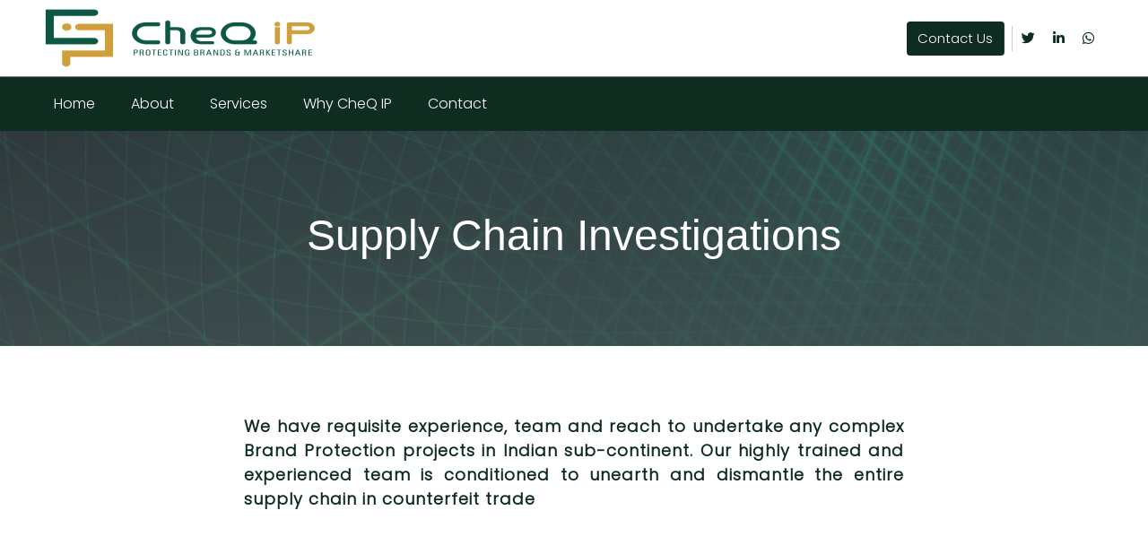

--- FILE ---
content_type: text/html; charset=UTF-8
request_url: https://www.cheqip.com/supply-chain-investigations.php
body_size: 4448
content:

<!doctype html>
<html lang="en">
  <head>
    <meta charset="utf-8">
<meta name="viewport" content="width=device-width, initial-scale=1, shrink-to-fit=no">
<meta name="viewport" content="width=device-width, initial-scale=1">
<html lang="en_us">
<title>CHEQ IP SOLUTIONS PVT. LTD.</title>
<meta name="CHEQ IP SOLUTIONS PVT. LTD." />
<meta name="description" content="CheQ IP Solutions Pvt Ltd, is incorporated with a vision to provide high quality professional services in Brand Protection, Brand Security and Anti-counterfeit, Corporate Investigations, Due Diligence and Risk mitigation domain."/>
<meta name="keywords" content="Anticounterfeit Investigations & Enforcement, Online Monitoring & Analysis, Supply Chain Investigations, Import Export Investigations, Corporate Investigations, Due Diligence, Market Intelligence, Training-Enforcement Authorities"/>
<link rel="canonical" href="https://www.cheqip.com/"/>
<meta name="robots" content="index, follow"/>
<meta content="en" http-equiv="content-language"/>
<meta name="author" content="CheQ IP Solutions"/>
<meta name="publisher" content="CheQ IP Solutions"/>
<meta name="distribution" content="global"/>
<meta name="Content-Language" content="EN"/>
<meta name="geo.region" content="IN"/>
<meta name="City" content="Gurgaon"/>
<meta name="State" content="Haryana"/>
<meta property="og:locale" content="en_US"/>
<meta property="og:site_name" content="cheqip.com"/>
<meta property="og:title" content="CHEQ IP SOLUTIONS PVT. LTD."/>
<meta property="og:url" content="https://www.cheqip.com/"/>
<meta property="og:type" content="website"/>
<meta property="og:description" content="CheQ IP Solutions Pvt Ltd, is incorporated with a vision to provide high quality professional services in Brand Protection, Brand Security and Anti-counterfeit, Corporate Investigations, Due Diligence and Risk mitigation domain."/>
<meta property="og:image" content="https://www.cheqip.com/images/logo/logo-dark.png"/>

    
	<link rel="icon" href="http://web.archive.org/web/20210613055230im_/https://cheqip.com/wp-content/uploads/2017/08/fav.png" sizes="32x32"/>
	<meta name="google-site-verification" content="1gGo1XDrrfBXg7_yYfTZxG-9JXMm0zac9vW4g0m2rgA" />
    <!-- Bootstrap CSS v5.2.0-beta1 -->
    <link rel="stylesheet" href="https://cdn.jsdelivr.net/npm/bootstrap@5.2.0-beta1/dist/css/bootstrap.min.css">
    <link rel="stylesheet" href="https://www.cheqip.com/style.css">
    <link rel="stylesheet" href="https://cdnjs.cloudflare.com/ajax/libs/OwlCarousel2/2.3.4/assets/owl.carousel.css"/>
    <link rel="stylesheet" href="https://cdnjs.cloudflare.com/ajax/libs/OwlCarousel2/2.3.4/assets/owl.carousel.min.css"/>
    <link rel="stylesheet" href="https://cdnjs.cloudflare.com/ajax/libs/font-awesome/6.1.2/css/all.min.css" />
    <link href="https://unpkg.com/aos@2.3.1/dist/aos.css" rel="stylesheet">
    <script src="https://www.google.com/recaptcha/api.js" async defer></script>
  </head>
  <body>
     
      <div class="second-nav">
        <div class="second-nav-logo">
            <a href="https://www.cheqip.com/">
            <img src="https://www.cheqip.com/images/logo/logo-dark.png" alt="">
            </a>
        </div>
        <div class="contact-detail-nav">
            <a class="top-contact-btn" data-bs-toggle="popover" data-bs-placement="bottom" data-bs-content-id="popover-content" tabindex="0" role="button" style="border-right: 1px solid #80808036;">Contact Us</a>
            <div id="popover-content" class="d-none">
              <a href="tel:+91 9910397671"><i class="fa-solid fa-phone"></i> +91 9910397671</a><br>
              <a href="mailto:contact@cheqip.com"><i class="fa-solid fa-envelope"></i> contact@cheqip.com</a>
            </div>
            <div class="social-icon1" style="border-left:1px solid #ccc;">
              <!--<a href=""><i class="fa-brands fa-facebook-f"></i></a>-->
              <a href=""><i class="fa-brands fa-twitter"></i></a>
              <a href="https://www.linkedin.com/in/cheq-ip-solutions-pvt-ltd-1a9178250" target="_blank"><i class="fa-brands fa-linkedin-in"></i></a>
              <a href="https://api.whatsapp.com/send?phone=919910397671&amp;text=Hello,%20I%20am%20interested%20in%20CheqIp%20Services%20,Please%20get%20in%20touch%E2%80%A6" target="_blank"><i class="fa-brands fa-whatsapp"></i></a>
          </div>
        </div>
        
      </div>
    <nav class="nav-bar" id="myheader">
        <div class="logo">
            <img src="images/logo-footer.png" alt="">
        </div>
        <div class="menu-links sidenav" id="mySidenav">
            <!--<a href="javascript:void(0)" class="closebtn" onclick="closeNav()">&times;</a>-->
            <img src="https://www.cheqip.com/images/logo/logo-dark.png" alt="">
            <a href="https://www.cheqip.com/">Home</a>
            <a href="https://www.cheqip.com/about-us">About</a>
            <a href="https://www.cheqip.com/services">Services</a>
            <a href="https://www.cheqip.com/why-cheqip">Why CheQ IP</a>
            <a href="https://www.cheqip.com/contact-us">Contact</a>
        </div>
        <div class="contact-headbtn">
            <!--<a href="tel:+91 124-4362953">Contact</a>-->
            <div id="google_translate_element"></div>
        </div>
        <div class="menu-bar">
        <i class="fa-solid fa-bars" onclick="openNav()"></i>
        </div>
    </nav>
    <div class="content"><section class="breadcrumb">
    <h1>Supply Chain Investigations</h1>
</section>

<section class="pd-75" >
    <div class="container">
        <div class="row">
            <div class="col-md-8 service-page-1 m-auto">
                <!--<h2 class="">Our Services</h2>-->
                <p>We have requisite experience, team and reach to undertake any complex Brand Protection projects in Indian sub-continent. Our highly trained and experienced team is conditioned to unearth and dismantle the entire supply chain in counterfeit trade</p>
            </div>
        </div>
    </div>
</section>


<section class="pd-75 bg-light">
    <div class="container">
        <div class="row">
            <div class="col-md-12" id="SupplyChain">
                <div class="service-page-2" >
                    <h3>Supply Chain Investigations</h3>
                    <p>Supply chain investigations are mainly focused on tracing the product journey from one stage to the next.  As a process, in every supply chain investigations, we map various actors i.e participating companies or individuals, that operate in the supply chain. As per objectives of the investigations, investigative plan is shared and executed as per clients requirements. Objectives of such investigations may also  involve other objectives such as ethical issues which may taint a legitimate product such as use of child labour in manufacturing etc.</p>
                </div>
            </div>
        </div>
    </div>
</section>

</div>
<footer class="footercheq pd-75">
    <div class="container">
        <div class="row">
            <div class="col-md-4">
                <div class="cheq-footer">
                    <img src="images/logo-footer.png" alt="">
                    <p>CheQ IP Solutions Pvt Ltd, is incorporated with a vision to provide high quality professional services in Brand Protection, Brand Security and Anti-counterfeit, Corporate Investigations, Due Diligence and Risk mitigation domain.</p>
                    <!--<h4><i class="fa-solid fa-building"></i> CHEQ IP SOLUTIONS PVT LTD</h4>-->
                    <!--<p><i class="fa-solid fa-location-pin"></i> 28 GF, JMD Megapolis, Sohna Road, Gurugram, Haryana, 122018.</p>-->
                    <!--<p><i class="fa-solid fa-envelope"></i> <a href="mailto:contact@cheqip.com">contact@cheqip.com</a></p>-->
                    
                    <!--<p><i class="fa-solid fa-phone"></i> <a href="tel:+91 99103 97671">+91 99103 97671</a></p>-->
                    <!--<div class="social-icon">-->
                    <!--<a href=""><i class="fa-brands fa-facebook"></i></a>-->
                    <!--<a href="https://www.linkedin.com/in/cheq-ip-solutions-pvt-ltd-1a9178250"><i class="fa-brands fa-linkedin"></i></a>-->
                    <!--<a href=""><i class="fa-brands fa-twitter"></i></a>-->
                    <!--<a href="https://api.whatsapp.com/send?phone=+919910397671&amp;text=Hello,%20I%20am%20interested%20in%20CheqIp%20Services%20,Please%20get%20in%20touch%E2%80%A6"><i class="fa-brands fa-whatsapp"></i></a>-->
                    <!--</div>-->
                </div>
            </div>
            <div class="col-md-4">
            <div class="cheqservice-footer">
                <h2>SERVICES</h2>
                <p><a href="anticounterfeit-investigations-and-enforcement"><i class="fa-solid fa-gear"></i> Anticounterfeit Investigations & Enforcement</a></p>
                <p><a href="online-monitoring-and-analysis"><i class="fa-solid fa-gear"></i> Online Monitoring & Analysis</a></p>
                <p><a href="supply-chain-investigations"><i class="fa-solid fa-gear"></i> Supply Chain Investigations</a></p>
                <p><a href="import-export-investigations"><i class="fa-solid fa-gear"></i> Import Export Investigations</a></p>
                <p><a href="corporate-investigations"><i class="fa-solid fa-gear"></i> Corporate Investigations</a></p>
                <p><a href="due-diligence"><i class="fa-solid fa-gear"></i> Due Diligence</a></p>
                <p><a href="market-intelligence"><i class="fa-solid fa-gear"></i> Market Intelligence</a></p>
                <p><a href="training-enforcement-authorities"><i class="fa-solid fa-gear"></i> Training-Enforcement Authorities</a></p>
            </div>
            </div>
            <div class="col-md-4">
            <div class="cheq-footer">
                <!--<h2>GET IN TOUCH</h2>-->
                <!--<form action="sendmail.php" method="post">-->
                <!--    <div class="mb-3">-->
                <!--      <input type="text" class="form-control" name="name" id="name"  placeholder="Name" required>-->
                <!--    </div>-->
                <!--    <div class="mb-3">-->
                <!--      <input type="email" class="form-control" name="email" id="email"  placeholder="Email" required>-->
                <!--    </div>-->
                <!--    <div class="mb-3">-->
                <!--      <input type="tel" class="form-control" name="phone" min="10" max="10" pattern="{6789}[0-9]{9}" id="phone"  placeholder="Phone Number" required>-->
                <!--    </div>-->
                <!--    <div class="mb-3">-->
                <!--      <textarea class="form-control" name="message" id="message" rows="3" placeholder="Message" required></textarea>-->
                <!--    </div>-->
                <!--    <div class="mb-3">-->
                <!--        <div class="g-recaptcha" data-sitekey="6Lckqg4iAAAAANRulv4qCsizTg0uhWgmi6VUs6VO"></div>-->
                <!--    </div>-->
                <!--    <button type="submit" name="submit" class="btn btn-dark">Submit</button>-->
                <!--</form>-->
                <h4><i class="fa-solid fa-building"></i> CHEQ IP SOLUTIONS PVT LTD</h4>
                    <p><i class="fa-solid fa-location-pin"></i> #535, JMD Megapolis, Sohna Road, Sector 48, Gurgaon, Haryana, 122018.</p>
                    <p><i class="fa-solid fa-envelope"></i> <a href="mailto:contact@cheqip.com">contact@cheqip.com</a></p>
                    
                    <p><i class="fa-solid fa-phone"></i> <a href="tel:01244902084"> 0124-4902084</a></p>
                    <div class="social-icon">
                    <!--<a href=""><i class="fa-brands fa-facebook"></i></a>-->
                    <a href="https://www.linkedin.com/in/cheq-ip-solutions-pvt-ltd-1a9178250"><i class="fa-brands fa-linkedin"></i></a>
                    <a href=""><i class="fa-brands fa-twitter"></i></a>
                    <a href="https://api.whatsapp.com/send?phone=+919910397671&amp;text=Hello,%20I%20am%20interested%20in%20CheqIp%20Services%20,Please%20get%20in%20touch%E2%80%A6"><i class="fa-brands fa-whatsapp"></i></a>
                    </div>
            </div>
            </div>
        </div>
    </div>
   </footer>
   <div class="bottom-footer">
    <p class="m-0" >Copyright @ 2024 | All Right Reserved | Powerd by <a href="https://www.advertindia.com/" target="_blank">Advert India</a></p>
   </div>

    <!-- Bootstrap JavaScript Libraries -->
    <script src="https://code.jquery.com/jquery-3.6.0.min.js"></script>
    <script src="https://cdn.jsdelivr.net/npm/@popperjs/core@2.11.5/dist/umd/popper.min.js"></script>
    <script src="https://cdn.jsdelivr.net/npm/bootstrap@5.2.0-beta1/dist/js/bootstrap.min.js"></script>
    <script src="https://cdnjs.cloudflare.com/ajax/libs/OwlCarousel2/2.3.4/owl.carousel.min.js"></script>
    <script src="https://cdnjs.cloudflare.com/ajax/libs/OwlCarousel2/2.3.4/owl.carousel.js"></script>
    
    <script type="text/javascript">
        function googleTranslateElementInit() {
          new google.translate.TranslateElement({pageLanguage: 'en',includedLanguages: 'en,es,ja,ko,fr,hi,de,ar,it,zh-CN'}, 'google_translate_element');
        }
    </script>
    <script src="https://unpkg.com/aos@2.3.1/dist/aos.js"></script>
    <script type="text/javascript" src="//translate.google.com/translate_a/element.js?cb=googleTranslateElementInit"></script>
    
    <script>
    $('.banner').owlCarousel({
    loop:true,
    margin:10,
    nav:false,
    autoplay:true,
    responsive:{
        0:{
            items:1
        },
        600:{
            items:1
        },
        1000:{
            items:1
        }
    }
    }); 
    
    $('.industries1').owlCarousel({
    loop:true,
    margin:10,
    nav:true,
    autoplay:true,
    dots:false,
    responsive:{
        0:{
            items:1
        },
        600:{
            items:2
        },
        1000:{
            items:3
        }
    }
    }); 
    $('.ourclient').owlCarousel({
    loop:true,
    margin:10,
    nav:true,
    autoplay:true,
    dots:false,
    responsive:{
        0:{
            items:1
        },
        600:{
            items:2
        },
        1000:{
            items:5
        }
    }
    }); 
    
    const list = [].slice.call(document.querySelectorAll('[data-bs-toggle="popover"]'))
    list.map((el) => {
      let opts = {
        animation: false,
      }
      if (el.hasAttribute('data-bs-content-id')) {
        opts.content = document.getElementById(el.getAttribute('data-bs-content-id')).innerHTML;
        opts.html = true;
      }
      new bootstrap.Popover(el, opts);
    });
    </script>
    <script>
        var mMenu =  document.getElementById("mySidenav");
        function openNav() {
            if (mMenu.style.width === "250px" && mMenu.style.display === "block") {
                mMenu.style.width = "0";
            } else {
                mMenu.style.width = "250px";
                mMenu.style.display = "block";
            }
        }
         
        
        
    </script>
<script>
window.onscroll = function() {myFunction()};

var header = document.getElementById("myheader");
var sticky = header.offsetTop;

function myFunction() {
  if (window.pageYOffset > sticky) {
    header.classList.add("sticky");
  } else {
    header.classList.remove("sticky");
  }
}
</script>
<script>
  AOS.init({
      duration: 1000,
  });
</script>

  </body>
</html>

--- FILE ---
content_type: text/css
request_url: https://www.cheqip.com/style.css
body_size: 3538
content:
@import url('https://fonts.googleapis.com/css2?family=Alegreya+Sans:wght@300&family=Poppins:wght@300&display=swap');
@import url('https://fonts.googleapis.com/css2?family=Alegreya+Sans:ital,wght@0,300;1,700&family=Poppins:wght@300&display=swap');
@import url('https://fonts.googleapis.com/css2?family=Alegreya+Sans:ital,wght@0,300;1,700&family=Poppins:wght@300&family=Sulphur+Point&display=swap');
@import url('https://fonts.googleapis.com/css2?family=Dancing+Script&display=swap');
*{
    margin:0;
    padding: 0;
    box-sizing: border-box;
}

body {
    top: 0px !important; 
    }
.pd-75{
    padding: 60px 0px;
}
p{
    /*text-align:justify;*/
}
.quote{
    font-family: 'Dancing Script', cursive !important;
    font-size: 27px !important;
    letter-spacing: 1px;
}

.top-nav{
    display:flex;
    justify-content:space-between;
    align-items:center;
    background:#0f2c21;
    width:100%;
    height:50px;
    padding:0px 0px 0px 50px;
}
#google_translate_element select{
    width: 150px;
    height: 40px;
    border: 1px solid gainsboro;
    border-radius: 3px;
    padding: 10px;
}
#google_translate_element span{
    display:none;
}
.goog-te-gadget{
    color: transparent !important;
    display:flex;
    justify-content:center;
    align-items:center;
}
.goog-te-banner-frame.skiptranslate {
    display: none !important;
} 

.popover-body a{
    text-decoration:none; 
    color:#0F2C21;
}
.top-contact-btn{
    color: white !important;
    text-decoration: none !important;
    background: #0F2C21;
    padding: 8px 12px !important;
    border-radius: 4px;
    margin-right:8px;
}

.social-icon1{
    display:flex;
    justify-content:space-between;
    align-items:center;
    /*padding:10px 0px;*/
    /*border-left:1px solid grey;*/
}
.social-icon1 a{
    color:#0f2c21;
    font-size: 17px;
    padding:10px;
}
.second-nav{
    display:flex;
    justify-content:space-between;
    align-items:center;
    padding:10px 50px;
    border-bottom:1px solid grey;
}
.second-nav-logo{
    height:65px;
}
.second-nav-logo img{
    width:100%;
    height:100%;
}
.contact-detail-nav{
    display:flex;
    justify-content:center;
    align-items:center;
}
.contact-detail-nav a{
    color:#0f2c21;
    text-decoration:
    none;
    padding: 3px 10px;
    font-size: 15px;
    font-family:
    'poppins';
}
.sticky {
  position: fixed;
  top: 0;
  width: 100%
}
.sticky + .content{
    padding-top: 62px;
}
.nav-bar{
    display: flex;
    justify-content: space-between;
    /*align-items: center;*/
    padding: 0px 40px;
    /*padding-right: 100px;*/
    height: 60px;
    box-shadow: 2px 2px 2px gainsboro;
    overflow: hidden;
    z-index: 999;
    width: 100%;
    background-color: #0f2c21;
}

.logo{
height: 65px;
display:none;
}
.logo img{
    width: 100%;
    height: 100%;
}
.menu-links{
    display: flex;
    justify-content: space-around;
    width: auto;
    height: 100%;
    align-items: center;
}
.menu-links a{
    padding: 0px 20px;
    text-decoration: none;
    color: white;
    font-family: 'Poppins', sans-serif;
}
.menu-links img{
    display: none;
}
.menu-bar{
    display: none;
}
.contact-headbtn{
    /*background:#CF9F3B;*/
    width:auto;
    height:100%;
    display:flex;
    justify-content:center;
    align-items:center;
}
.contact-headbtn a{
    text-decoration:none;
    color:#fff;
    font-size:19px;
}
.menu-links .closebtn {
    display: none;
}
.banner{
    width:100%;
    height: 80vh;
    overflow: hidden;
    position:relative;
}
.details-banner{
    width:100%;
    height:100%;
    position:absolute;
    top:0;
    left:0%;
    text-align:center;
    display:flex;
    flex-direction:column;
    justify-content:flex-start;
    align-items:center;
    padding:220px 220px;
    color:white;
    background:linear-gradient(to left, rgba(0,0,0,0.5), rgba(0,0,0,0.6));
    font-family:'poppins';
}

.banner-btn{
    display:flex;
    justify-content:center;
    align-items:center;
}
.banner-btn a{
    padding:10px 20px;
    color:white;
    background:#0f2c21;
    text-decoration:none;
    border-radius:4px;
    margin:0px 10px;
    cursor:pointer;
}
.headingcheq{
    /*font-family: 'Alegreya Sans', sans-serif;*/
    /*font-weight: 900;*/
    font-size: 3rem;
    margin-bottom:30px;
    color: #0f2c21;
}
.whoweare p{
line-height: 35px;
font-family: 'poppins';
}
.about-us p{
    line-height: 41px;
    font-family: 'poppins';
    text-align:justify;
}
.about-us a{
    color: white;
    text-decoration: none;
    background: #d0a03b;
    padding: 12px;
    border-radius: 4px;
    transition: .3s ease-in-out;
}
.about-us a:hover{
    margin-left:10px;
}

.home-about-us{
    background-image: url(images/about-us-new-img.png);
    height: 100%;
    width: 100%;
    /*background-attachment: fixed;*/
    background-size: 100% 100%;
    background-repeat: space;
    background-position:center;
    transition: 0.5s ease-in-out;
    border-radius:10px;
}
.home-about-us:hover{
    background-size: 110% 110%;
}
.home-sec-1{
      background-image: linear-gradient(to left, rgb(0 0 0 / 85%), rgb(0 0 0 / 72%)), url(images/worldmap-bg.jpeg);
    background-attachment:fixed;
}
.service-card{
    width: 100%;
    height: 410px;
    background-color: #fff;
    border-radius: 3px;
    display: flex;
    flex-direction: column;
    align-items: start;
    justify-content: space-between;
    text-align: left;
    margin: 10px 0px;
    cursor: pointer;
    transition: .3s ease-in-out;
    overflow:hidden;
}
.service-card img {
   width: 100%;
    height: 165px;
    object-fit: cover;
    margin-bottom: 10px;
    overflow: hidden;
    transition: .3s ease-in-out;
}
.service-card h3{
    font-size: 1.4rem;
    padding:0px 10px;
    text-align:center;
    /* font-family: 'Sulphur Point', sans-serif; */
    /*font-family: 'Times New Roman', Times, serif;*/
    color:#0f2c21;
}
.service-card p{
    padding: 0px 10px;
    color: #333;
    font-weight: 300;
    font-size: 14px;
    font-family: 'Poppins';
    text-align:justify;
}
.service-card a{
    text-decoration:none;
    color:#CF9F3B;
    padding:10px;
}

.service-card:hover img{
    transform:scale(105%);
}
.cheq-card{
    box-shadow: 2px 2px 4px grey;
    padding: 10px;
    cursor: pointer;
    border-radius: 3px;
    height: 460px;
    background-color: #fff;
    box-shadow: 0px 1px 5px #00000045;
}
.cheq-card p{
    font-size: 15px;
    font-weight: 300;
    text-align: justify;
    font-family: 'Poppins';
}
.cheq-card img{
    width: 100%;
    height: 200px;
}
.cheq-card h3{
    /* font-family: 'Times New Roman', Times, serif; */
    /* font-family: 'Sulphur Point', sans-serif; */
    text-align: center;
    margin-top: 10px;
    font-size: 19px;
    color: white;
    background: #d0a03b;
    font-weight: 300;
    padding: 8px;
}
.footercheq{
    background-color: #0f2c21;
    width: 100%;
    height: auto;
    color: white;
    font-family: 'poppins';
}
.cheq-footer img{
    margin-bottom: 30px;
}
.cheq-footer h4{
    margin-bottom: 20px;
}
.cheq-footer a{
    text-decoration: none;
    color: white;
}
.social-icon{
    width: 100%;
    text-align: left;
}
.social-icon i{
    font-size: 2rem;
    margin: 10px 20px 10px 0px;
}
.social-icon i:hover{
    color: #CF9F3B;
}
.cheqservice-footer a{
    text-decoration: none;
    color: white;
}
.cheqservice-footer a:hover{
    color: #CF9F3B;
}
.bottom-footer{
    background-color: #CF9F3B;
    color: #0f2c21;
    padding: 14px 0px;
    text-align: center;
    font-family: 'poppins';
}
.bottom-footer a{
    text-decoration: none;
    color: #fff;
    font-weight: 600;
}
.breadcrumb{
    background-image: linear-gradient(rgb(181 177 177 / 26%),rgb(198 195 195 / 30%)), url(images/bgnew.jpg);
    width: 100%;
    height: 240px;
    background-attachment:local;
    background-size: 100%;
    background-repeat: no-repeat;
    display: flex;
    justify-content: center;
    align-items: center;
}
.breadcrumb h1{
    font-family: 'Segoe UI', Tahoma, Geneva, Verdana, sans-serif;
    font-size: 3rem;
    /*text-shadow: 5px 5px 5px grey;*/
    stroke:1px solid #CF9F3B;
    color: #fff; 
}
.about-page-1 h2{
    text-align: center;
    color: #CF9F3B !important;
    font-family: 'Alegreya Sans', sans-serif;
    font-weight: 900;
    font-size: 3rem;
}
.about-page-1 p{
    color: #0f2c21;
    text-align: justify;
    font-family: 'Poppins';
    font-weight: 600;
    font-size: 18px;
    letter-spacing: 1px;
}
.about-page-2{
    display: flex;
    justify-content: center;
    /*align-items: baseline;*/
}
.about-page-2 img{
    width: 100%;
    height: auto;
    border-radius: 5px;
}
.about-page-3 P ,.about-page-4 p{
    font-family: 'poppins';
    line-height: 35px;
    text-align: justify;

}
.about-page-5 img{
    width: 100%;
    height: 400px;
    border-radius: 5px;
}
.about-page-6 ul{
    padding: 0;
}
.about-page-6 ul li{
    padding: 20px 10px;
    box-shadow: 2px 2px 4px gainsboro;
    margin: 10px 0px;
    list-style: none;
    transition: .4s ease-in-out;
    cursor: pointer;
    border-radius: 3px;
    background-color: #fff;
    background-image: linear-gradient(rgb(181 177 177 / 26%),rgb(198 195 195 / 30%)), url(images/bgnew.jpg);
    color: white;
}
.about-page-6 ul li:hover{
    background-image: linear-gradient(rgb(181 177 177 / 26%),rgb(198 195 195 / 30%)), url(images/bgnew.jpg);
    color: #fff;
    box-shadow: 3px 3px 5px gray;
    background-position: center;
}
.about-page-7 p{
    text-align: center;
    color: #CF9F3B;
    font-family: 'poppins';
    font-size: 1.2rem;
}
.contact-page-1{
    display: flex;
    justify-content: center;
    align-items: baseline;
}
.contact-page-1 .address a{
    text-decoration: none;
    color: black;
}
.address img{
    width: 70%;
    height: 300px;
    margin: auto;
}
.contact-page-2{
    border: 1px solid gainsboro;
    padding: 10px;
}
.contact-page-2 h4{
    color: #0f2c21;
}
.service-page-1 h2{
    text-align: center;
    color: #CF9F3B !important;
    font-family: 'Alegreya Sans', sans-serif;
    font-weight: 900;
    font-size: 3rem;
}
.service-page-1 p{
    color: #0f2c21;
    text-align: justify;
    font-family: 'Poppins';
    font-weight: 600;
    font-size: 18px;
    letter-spacing: 1px;
}
.service-page-2{
    background-color: #fff;
    box-shadow: 2px 2px 4px gainsboro;
    padding: 20px 10px;
    border-radius: 3px;
    cursor: pointer;
    transition: .3s ease-in-out;
    margin: 10px 0px;
    height:100%;
    text-align: justify;
}
.service-page-2 h3{
    color: #CF9F3B;
    font-family: 'Sulphur Point', sans-serif;
    text-align: center;
    font-size: 1.9rem;
}
.service-page-2 p{
    font-family: 'poppins';
    line-height: 30px;
}
.service-page-2:hover h3{
    color: white;
}
.home-sec-2{
    background-image:url(images/bg2.webp);
    background-attachment:fixed;
}
.expert-box-1{
    width:100%;
    height:280px;
    overflow:hidden;
    box-shadow:2px 2px 3px grey;
    border:1px solid grey;
    margin:10px 0;
    background:#fff;
}
.expert-sdiv-2{
    display:flex;
    justify-content:center;
    height:230px;
    width:100%;
}
.expert-img{
    width:50%;
    height:100%;
}
.expert-img img{
    width:100%;
    height:100%;
}
.expert-details{
    width:50%;
    height:100%;
    text-align:left;
    padding:10px;
}
.expert-details h4{
    color:#0f2c21;
}
.expert-details p{
    color:#555;
}
.expert-sdiv-3{
    display:flex;
    justify-content:space-between;
    align-items:center;
    width:100%;
    padding:10px 10px;
    border-top:1px solid #ddd;
}
.expert-sdiv-3 .contact-detail a{
    text-decoration:none;
    color:#0f2c21;
}
.expert-sdiv-3 .expert-icon i{
    font-size:17px;
    padding: 0px 10px;
    cursor:pointer;
    color:#0f2c21;
}
.industies-sec-1{
    display: flex;
    flex-direction: column;
    justify-content: center;
    align-items: center;
    width: 100%;
    /* margin-right: 66px; */
    padding: 29px;
    height: 94%;
    box-shadow: 2px 2px 2px gainsboro;
    padding: 15px;
    background: white;
    text-align: center;
}
.industies-sec-1 img{
    width: 245px;
    margin-bottom: 25px;
}

.industries1 .owl-prev span{
    display:none;
}
.industries1 .owl-next span{
    position: absolute;
    right: 0;
    top: 40%;
    background: #CF9F3B;
    padding: 7px 20px;
    font-size: 27px;
    transition:.3s ease-in;
}

.industriesimage{
    overflow:hidden;
    height:367px;
}

.industriesimage img{
    width:100%;
    height:100%;
    object-fit:cover;
    transition: .4s ease-in-out;
}

.industriesimage h4{
  background: #000000c2;
    text-align: center;
    padding: 10px;
    color: white;
    position: relative;
    top: -50px;
    z-index: 9999999999999999;
    font-size: 25px;
}
.industriesimage img:hover{
    transform:scale(110%);
}

.industries1 .owl-next span:hover{
    background:#0f2c21;
    color:#fff;
}
.home-blog-1{
    width:100%;
    height:auto;
    border-radius:6px;
    box-shadow:2px 2px 2px grey;
    padding-bottom:10px;
    box-shadow: 0px 1px 5px #00000045;
    background:#fff;
}
.home-blog-1 img{
    height:240px;
    width:100%;
    border-radius:6px 6px 0px 0px;
}
.home-blog-1 h2{
    font-size:1.5rem;
    padding: 6px;
}
.home-blog-1 h2 a{
    color:
    black;
    text-decoration:
    none;
    color: #0f2c21;
    font-size: 18px;
    padding: 0;
}
.home-blog-1 p{
    padding:10px;
    font-size: 14px;
    font-weight: 300;
    font-family: 'Poppins';
    text-align: justify;
}
.home-blog-1 a{
    color:#0f2c21;
    text-decoration:none;
    padding:10px;
}
.home-blog-1 a:hover{
    color:#CF9F3B;
}
.read-all-blog-home{
    width: 100%;
    height: auto;
    display: flex;
    justify-content: center;
    align-items: center;
}
.read-all-blog-home a{
    color: white;
    text-decoration: none;
    background: #d0a03b;
    padding:10px 12px;
    width:100%;
    text-align:
    center;
    border-radius: 4px;
    margin: 10px 0;
    transition: .3s ease-in-out;
}
.home-blog-2{
    /*display:*/
    /*flex;*/
    /*justify-content:*/
    /*start;*/
    align-items:
    center;
    width:100%;
    height:
    auto;
    border: 1px solid #0f2c213d;
    overflow:
    hidden;
    padding:10px;
    margin:0px 0px 10px 0px;
    border-radius:10px;
    box-shadow: 0px 1px 5px #00000045;
}
.home-blog-2 img{
    width:100%;
    height:150px;
    border-radius:10px;
}
.home-blog-2-details{
    height:100%;
    padding:0px 10px;
    /*position:relative;*/
}
.home-blog-2-details h3{
    color:#0f2c21;
    font-size: 18px;
}

.home-blog-2-details p{
    font-size: 14px;
    font-weight: 300;
}
.date-readmore-section-blog{
    /*position:absolute;*/
    /*bottom:10px;*/
    display:flex;
    justify-content:space-between;
    width:100%;
    padding:0px 20px 0px 0px;
    align-items: center;
}
.date-readmore-section-blog a{
    color: #d0a03b;
    text-decoration: none;
    /*background: #d0a03b;*/
    /*padding:10px 12px;*/
    /*border-radius: 4px;*/
    /*transition: .3s ease-in-out;*/
    
}
.ourclient .item img{
    background:white;
    box-shadow:3px 2px 5px 0px #917b7b87;
    margin:10px 0px;
    object-fit: none;
}
.ourclient .owl-prev span,.ourclient .owl-next span{
    background:#CF9F3B;
    padding:10px 20px;
    font-size:19px;
    margin:10px 6px;
    cursor:pointer;
    transition:.3s ease;
}
.ourclient .owl-prev span:hover,.ourclient .owl-next span:hover{
    background:#0f2c21;
    color:#fff;
}

.ourclient .owl-nav{
     text-align: center;
    margin-top: 30px;   
}

.newsdel p
{
    line-height:35px;
}

.tag 
{
    background: #0f2c21;
    box-shadow: 1px 1px 6px grey;
    color: white;
    margin: 0 15px 15px 0;
}

@media screen and (max-width:720px) {
    .pd-75{
        padding: 40px 0px;
    }
    .second-nav{
        display:none;
    }
    .headingcheq{
        margin-bottom:40px;
    }
    .banner{
        width: 100%;
        height: 100%;;
    }
    .banner .item img{
        width: 100%;
        height: 380px;
    }
    .cheq-card{
        margin: 10px 0px;
    }
    .cheq-card img{
        height: 220px;
    }
    .breadcrumb{
        height: 220px;
        background-size: 100% 100%;
        /*margin-top: 70px;*/
    }
    .breadcrumb h1{
        font-size: 4rem;
    }
    .nav-bar{
        padding: 0 10px;
        height: 85px;
        align-items:center;
    }
    
    .menu-links{
        height: 100%; /* 100% Full-height */
        width: 0; /* 0 width - change this with JavaScript */
        position: fixed; /* Stay in place */
        z-index: 99; /* Stay on top */
        top: 0; /* Stay at the top */
        left: 0;
        background-color: #fff; /* Black*/
        overflow-x: hidden; /* Disable horizontal scroll */
        padding-top: 60px; /* Place content 60px from the top */
        transition: 0.5s ease-in-out;
        font-family: 'poppins';
    }
    .menu-links a {
        padding: 8px 8px 8px 32px;
        text-decoration: none;
        font-size: 25px;
        color: #818181;
        display: block;
        transition: 0.3s;
      }
      .menu-links .closebtn {
        position: absolute;
        top: 0;
        right: 25px;
        font-size: 36px;
        margin-left: 50px;
        display: block;
      }
    .menu-bar{
        display: flex;
        font-size: 2.3rem;
        color:white;
        align-items:center;
    }
    .menu-links img {
        display: block;
        width: 100%;
        padding: 10px 20px;
        border-bottom: 1px solid #0f2c21;
    }
    .home-blog-2{
        display:block;
    }
    .home-blog-2 img{
        width:100%;
        height:240px;
    }
    .details-banner{
        padding:0;
        justify-content:center;
    }
    .contact-headbtn{
        display:none;
    }
    .logo{
        display:block;
    }
}


.why
{
    margin: 0 0 30px 0;
}
.anti
{
    background:url('images/Anti-Counterfeit-Packaging-Market-scaled.jpeg');
    background-size: cover;
    color: white;
    font-weight: 900;
    box-shadow: inset 50px 50px 50px 1600px #0f2c21b3;
}
.anti:hover
{
    background:url('images/Anti-Counterfeit-Packaging-Market-scaled.jpeg');
    background-size: cover;
    color: white;
    font-weight: 900;
    box-shadow: inset 50px 50px 50px 1600px #0f2c21b3;
    background-position: center;
    text-align: justify;
}
.ana
{
    background:url('images/monitoring.jpeg');
    background-size: cover;
    color: white;
    font-weight: 900;
    box-shadow: inset 50px 50px 50px 1600px #0f2c21b3;
}
.ana:hover
{
    background:url('images/monitoring.jpeg');
    background-size: cover;
    color: white;
    font-weight: 900;
    box-shadow: inset 50px 50px 50px 1600px #0f2c21b3;
    background-position: center;
    text-align: justify;
}
.inv
{
    background:url('images/suppluchainbanner.jpg');
    background-size: cover;
    color: white;
    font-weight: 900;
    box-shadow: inset 50px 50px 50px 1600px #0f2c21b3;
}
.inv:hover
{
    background:url('images/suppluchainbanner.jpg');
    background-size: cover;
    color: white;
    font-weight: 900;
    box-shadow: inset 50px 50px 50px 1600px #0f2c21b3;
    background-position: center;
    text-align: justify;
}
.auth
{
    background:url('images/importexportbanner.jpeg');
    background-size: cover;
    color: white;
    font-weight: 900;
    box-shadow: inset 50px 50px 50px 1600px #0f2c21b3;
}
.auth:hover
{
    background:url('images/importexportbanner.jpeg');
    background-size: cover;
    color: white;
    font-weight: 900;
    box-shadow: inset 50px 50px 50px 1600px #0f2c21b3;
    background-position: center;
    text-align: justify;
}
.corinv
{
    background:url('images/investigation-computer.jpeg');
    background-size: cover;
    color: white;
    font-weight: 900;
    box-shadow: inset 50px 50px 50px 1600px #0f2c21b3;
}
.corinv:hover
{
    background:url('images/investigation-computer.jpeg');
    background-size: cover;
    color: white;
    font-weight: 900;
    box-shadow: inset 50px 50px 50px 1600px #0f2c21b3;
    background-position: center;
    text-align: justify;
}
.imex
{
    background:url('images/maxresdefault-2.jpeg');
    background-size: cover;
    color: white;
    font-weight: 900;
    box-shadow: inset 50px 50px 50px 1600px #0f2c21b3;
}
.imex:hover
{
    background:url('images/maxresdefault-2.jpeg');
    background-size: cover;
    color: white;
    font-weight: 900;
    box-shadow: inset 50px 50px 50px 1600px #0f2c21b3;
    background-position: center;
    text-align: justify;
}
.marint
{
    background:url('images/Market-Intelligence_Articolo.png');
    background-size: cover;
    color: white;
    font-weight: 900;
    box-shadow: inset 50px 50px 50px 1600px #0f2c21b3;
}
.marint:hover
{
    background:url('images/Market-Intelligence_Articolo.png');
    background-size: cover;
    color: white;
    font-weight: 900;
    box-shadow: inset 50px 50px 50px 1600px #0f2c21b3;
    background-position: center;
    text-align: justify;
}
.duedil
{
    background:url('images/authories.png');
    background-size: cover;
    color: white;
    font-weight: 900;
    box-shadow: inset 50px 50px 50px 1600px #0f2c21b3;
}
.duedil:hover
{
    background:url('images/authories.png');
    background-size: cover;
    color: white;
    font-weight: 900;
    box-shadow: inset 50px 50px 50px 1600px #0f2c21b3;
    background-position: center;
    text-align: justify;
}